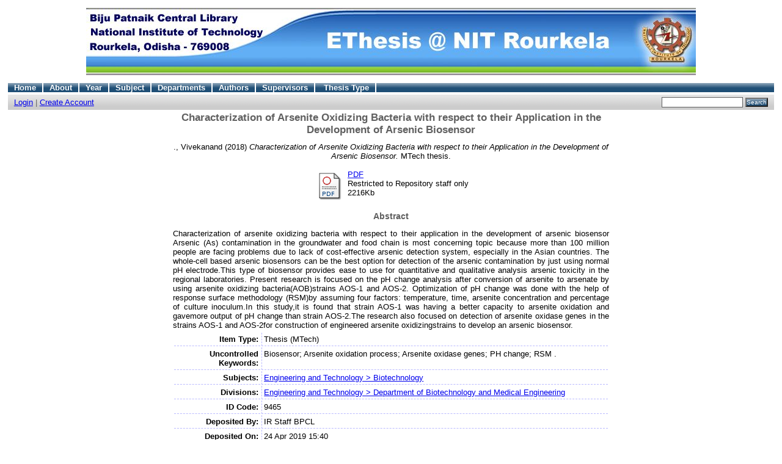

--- FILE ---
content_type: text/html; charset=UTF-8
request_url: http://ethesis.nitrkl.ac.in/9465/
body_size: 14992
content:
<!DOCTYPE html PUBLIC "-//W3C//DTD XHTML 1.0 Transitional//EN"
"http://www.w3.org/TR/xhtml1/DTD/xhtml1-transitional.dtd">
<html>
  <head>
    <title>Characterization of Arsenite Oxidizing Bacteria with respect to their Application in the Development of Arsenic Biosensor - ethesis</title>
    <script type="text/javascript" src="/javascript/auto.js"><!-- padder --></script>
    <style type="text/css" media="screen">@import url(/style/auto.css);</style>
    <style type="text/css" media="print">@import url(/style/print.css);</style>
    <link rel="icon" href="/favicon.ico" type="image/x-icon" />
    <link rel="shortcut icon" href="/favicon.ico" type="image/x-icon" />
    <link rel="Top" href="http://ethesis.nitrkl.ac.in/" />
    <link rel="Search" href="http://ethesis.nitrkl.ac.in/cgi/search" />
    <meta content="., Vivekanand" name="eprints.creators_name" />
<meta content="thesis" name="eprints.type" />
<meta content="2019-04-24 10:10:12" name="eprints.datestamp" />
<meta content="2019-04-24 10:10:12" name="eprints.lastmod" />
<meta content="show" name="eprints.metadata_visibility" />
<meta content="Characterization of Arsenite Oxidizing Bacteria with respect to their Application in the Development of Arsenic Biosensor" name="eprints.title" />
<meta content="unpub" name="eprints.ispublished" />
<meta content="BIOT" name="eprints.subjects" />
<meta content="restricted" name="eprints.full_text_status" />
<meta content="Biosensor; Arsenite oxidation process; Arsenite oxidase genes; PH change; RSM
." name="eprints.keywords" />
<meta content="Characterization of arsenite oxidizing bacteria with respect to their application in the development of arsenic biosensor Arsenic  (As)  contamination  in  the  groundwater  and food chain  is  most  concerning  topic because  more  than  100  million  people  are  facing  problems  due  to  lack  of cost-effective arsenic  detection  system,  especially  in  the  Asian  countries.  The whole-cell  based  arsenic biosensors can be the best option for detection of the arsenic contamination by just using normal pH  electrode.This type  of biosensor provides ease  to  use  for quantitative and qualitative  analysis  arsenic  toxicity  in  the  regional  laboratories.  Present  research is focused on  the  pH  change analysis after conversion  of  arsenite  to  arsenate  by  using arsenite oxidizing bacteria(AOB)strains AOS-1 and AOS-2. Optimization of pH change was done with the help of response surface methodology (RSM)by assuming four factors: temperature,  time, arsenite  concentration  and  percentage  of culture inoculum.In  this study,it is found that strain AOS-1 was having a better capacity to arsenite oxidation and gavemore output of pH change than strain AOS-2.The research also focused on detection of arsenite oxidase genes in the strains AOS-1 and AOS-2for construction of engineered arsenite oxidizingstrains to develop an arsenic biosensor." name="eprints.abstract" />
<meta content="2018" name="eprints.date" />
<meta content="84" name="eprints.pages" />
<meta content="MTech" name="eprints.thesis_type" />
<meta content="., Vivekanand (2018) Characterization of Arsenite Oxidizing Bacteria with respect to their Application in the Development of Arsenic Biosensor. MTech thesis." name="eprints.citation" />
<meta content="http://ethesis.nitrkl.ac.in/9465/1/2018_MT_216BM2013_Vivekanand_Characterization.pdf" name="eprints.document_url" />
<link rel="schema.DC" href="http://purl.org/DC/elements/1.0/" />
<meta content="Characterization of Arsenite Oxidizing Bacteria with respect to their Application in the Development of Arsenic Biosensor" name="DC.title" />
<meta content="., Vivekanand" name="DC.creator" />
<meta content="Biotechnology" name="DC.subject" />
<meta content="Characterization of arsenite oxidizing bacteria with respect to their application in the development of arsenic biosensor Arsenic  (As)  contamination  in  the  groundwater  and food chain  is  most  concerning  topic because  more  than  100  million  people  are  facing  problems  due  to  lack  of cost-effective arsenic  detection  system,  especially  in  the  Asian  countries.  The whole-cell  based  arsenic biosensors can be the best option for detection of the arsenic contamination by just using normal pH  electrode.This type  of biosensor provides ease  to  use  for quantitative and qualitative  analysis  arsenic  toxicity  in  the  regional  laboratories.  Present  research is focused on  the  pH  change analysis after conversion  of  arsenite  to  arsenate  by  using arsenite oxidizing bacteria(AOB)strains AOS-1 and AOS-2. Optimization of pH change was done with the help of response surface methodology (RSM)by assuming four factors: temperature,  time, arsenite  concentration  and  percentage  of culture inoculum.In  this study,it is found that strain AOS-1 was having a better capacity to arsenite oxidation and gavemore output of pH change than strain AOS-2.The research also focused on detection of arsenite oxidase genes in the strains AOS-1 and AOS-2for construction of engineered arsenite oxidizingstrains to develop an arsenic biosensor." name="DC.description" />
<meta content="2018" name="DC.date" />
<meta content="Thesis" name="DC.type" />
<meta content="NonPeerReviewed" name="DC.type" />
<meta content="application/pdf" name="DC.format" />
<meta content="http://ethesis.nitrkl.ac.in/9465/1/2018_MT_216BM2013_Vivekanand_Characterization.pdf" name="DC.identifier" />
<meta content="., Vivekanand (2018) Characterization of Arsenite Oxidizing Bacteria with respect to their Application in the Development of Arsenic Biosensor. MTech thesis." name="DC.identifier" />
<meta content="http://ethesis.nitrkl.ac.in/9465/" name="DC.relation" />
<link rel="alternate" href="http://ethesis.nitrkl.ac.in/cgi/export/9465/HTML/ethesis-eprint-9465.html" title="HTML Citation" type="text/html; charset=utf-8" />
<link rel="alternate" href="http://ethesis.nitrkl.ac.in/cgi/export/9465/Text/ethesis-eprint-9465.txt" title="ASCII Citation" type="text/plain; charset=utf-8" />
<link rel="alternate" href="http://ethesis.nitrkl.ac.in/cgi/export/9465/ContextObject/ethesis-eprint-9465.xml" title="OpenURL ContextObject" type="text/xml" />
<link rel="alternate" href="http://ethesis.nitrkl.ac.in/cgi/export/9465/EndNote/ethesis-eprint-9465.enw" title="EndNote" type="text/plain" />
<link rel="alternate" href="http://ethesis.nitrkl.ac.in/cgi/export/9465/BibTeX/ethesis-eprint-9465.bib" title="BibTeX" type="text/plain" />
<link rel="alternate" href="http://ethesis.nitrkl.ac.in/cgi/export/9465/COinS/ethesis-eprint-9465.txt" title="OpenURL ContextObject in Span" type="text/plain" />
<link rel="alternate" href="http://ethesis.nitrkl.ac.in/cgi/export/9465/MODS/ethesis-eprint-9465.xml" title="MODS" type="text/xml" />
<link rel="alternate" href="http://ethesis.nitrkl.ac.in/cgi/export/9465/DIDL/ethesis-eprint-9465.xml" title="DIDL" type="text/xml" />
<link rel="alternate" href="http://ethesis.nitrkl.ac.in/cgi/export/9465/XML/ethesis-eprint-9465.xml" title="EP3 XML" type="text/xml" />
<link rel="alternate" href="http://ethesis.nitrkl.ac.in/cgi/export/9465/DC/ethesis-eprint-9465.txt" title="Dublin Core" type="text/plain" />
<link rel="alternate" href="http://ethesis.nitrkl.ac.in/cgi/export/9465/RIS/ethesis-eprint-9465.ris" title="Reference Manager" type="text/plain" />
<link rel="alternate" href="http://ethesis.nitrkl.ac.in/cgi/export/9465/EAP/ethesis-eprint-9465.xml" title="Eprints Application Profile" type="text/xml" />
<link rel="alternate" href="http://ethesis.nitrkl.ac.in/cgi/export/9465/Simple/ethesis-eprint-9465.txt" title="Simple Metadata" type="text/plain" />
<link rel="alternate" href="http://ethesis.nitrkl.ac.in/cgi/export/9465/Refer/ethesis-eprint-9465.refer" title="Refer" type="text/plain" />
<link rel="alternate" href="http://ethesis.nitrkl.ac.in/cgi/export/9465/METS/ethesis-eprint-9465.xml" title="METS" type="text/xml" />

    <style type="text/css" media="screen">@import url(/style/nojs.css);</style>
    <script type="text/javascript" src="/javascript/jscss.js"><!-- padder --></script>
  </head>
  <body bgcolor="#ffffff" text="#000000">
    
    <div class="ep_tm_header ep_noprint">
      <div class="ep_tm_logo"><p> <img alt="Logo" align="center" src="/images/banner.jpg" /> </p></div>


 <ul class="ep_tm_menu"> <li><a href="http://ethesis.nitrkl.ac.in">Home</a></li><li><a href="http://ethesis.nitrkl.ac.in/information.html">About</a></li><li><a href="http://ethesis.nitrkl.ac.in/view/year/">Year</a></li><li><a href="http://ethesis.nitrkl.ac.in/view/subjects/">Subject</a></li><li><a href="http://ethesis.nitrkl.ac.in/view/divisions/">Departments</a></li><li><a href="http://ethesis.nitrkl.ac.in/view/people/">Authors</a></li><li><a href="http://ethesis.nitrkl.ac.in/view/guides/">Supervisors</a></li><li> <a href="http://ethesis.nitrkl.ac.in/view/thesis_type/">Thesis Type</a></li></ul>

  <table class="ep_tm_searchbar" border="0" cellpadding="0" cellspacing="0" width="100%">
    <tr>
      <td align="left"><a href="http://ethesis.nitrkl.ac.in/cgi/users/home">Login</a>  |  <a href="http://ethesis.nitrkl.ac.in/cgi/register">Create Account</a></td>
      <td align="right" style="white-space: nowrap">
        <form method="get" accept-charset="utf-8" action="http://ethesis.nitrkl.ac.in/cgi/search" style="display:inline">
          <input class="ep_tm_searchbarbox" size="20" type="text" name="q" />
          <input class="ep_tm_searchbarbutton" value="Search" type="submit" name="_action_search" />
          <input type="hidden" name="_action_search" value="Search" />
          <input type="hidden" name="_order" value="bytitle" />
          <input type="hidden" name="basic_srchtype" value="ALL" />
          <input type="hidden" name="_satisfyall" value="ALL" />
        </form>
      </td>
    </tr>
  </table>
</div>



<div align="center">
  
  <table width="720" class="ep_tm_main"><tr><td align="left">
    <h1 class="ep_tm_pagetitle">Characterization of Arsenite Oxidizing Bacteria with respect to their Application in the Development of Arsenic Biosensor</h1>
    <div class="ep_summary_content"><div class="ep_summary_content_left"></div><div class="ep_summary_content_right"></div><div class="ep_summary_content_top"></div><div class="ep_summary_content_main"><p style="margin-bottom: 1em" class="ep_block"><span class="person_name">., Vivekanand</span> (2018) <em>Characterization of Arsenite Oxidizing Bacteria with respect to their Application in the Development of Arsenic Biosensor.</em> MTech thesis.</p><p style="margin-bottom: 1em" class="ep_block"></p><table style="margin-bottom: 1em" class="ep_block"><tr><td valign="top" style="text-align:center"><a href="http://ethesis.nitrkl.ac.in/9465/1/2018_MT_216BM2013_Vivekanand_Characterization.pdf"><img alt="[img]" src="/style/images/fileicons/application_pdf.png" class="ep_doc_icon" border="0" /></a></td><td valign="top"><!-- document citation --><span class="ep_document_citation"><a href="http://ethesis.nitrkl.ac.in/9465/1/2018_MT_216BM2013_Vivekanand_Characterization.pdf">PDF</a> <br />Restricted to Repository staff only</span><br />2216Kb</td></tr></table><div class="ep_block"><h2>Abstract</h2><p style="text-align: justify; margin: 1em auto 0em auto">Characterization of arsenite oxidizing bacteria with respect to their application in the development of arsenic biosensor Arsenic  (As)  contamination  in  the  groundwater  and food chain  is  most  concerning  topic because  more  than  100  million  people  are  facing  problems  due  to  lack  of cost-effective arsenic  detection  system,  especially  in  the  Asian  countries.  The whole-cell  based  arsenic biosensors can be the best option for detection of the arsenic contamination by just using normal pH  electrode.This type  of biosensor provides ease  to  use  for quantitative and qualitative  analysis  arsenic  toxicity  in  the  regional  laboratories.  Present  research is focused on  the  pH  change analysis after conversion  of  arsenite  to  arsenate  by  using arsenite oxidizing bacteria(AOB)strains AOS-1 and AOS-2. Optimization of pH change was done with the help of response surface methodology (RSM)by assuming four factors: temperature,  time, arsenite  concentration  and  percentage  of culture inoculum.In  this study,it is found that strain AOS-1 was having a better capacity to arsenite oxidation and gavemore output of pH change than strain AOS-2.The research also focused on detection of arsenite oxidase genes in the strains AOS-1 and AOS-2for construction of engineered arsenite oxidizingstrains to develop an arsenic biosensor.</p></div><table style="margin-bottom: 1em" cellpadding="3" class="ep_block" border="0"><tr><th valign="top" class="ep_row">Item Type:</th><td valign="top" class="ep_row">Thesis (MTech)</td></tr><tr><th valign="top" class="ep_row">Uncontrolled Keywords:</th><td valign="top" class="ep_row">Biosensor; Arsenite oxidation process; Arsenite oxidase genes; PH change; RSM&#13;
.</td></tr><tr><th valign="top" class="ep_row">Subjects:</th><td valign="top" class="ep_row"><a href="http://ethesis.nitrkl.ac.in/view/subjects/BIOT.html">Engineering and Technology &gt; Biotechnology</a></td></tr><tr><th valign="top" class="ep_row">Divisions:</th><td valign="top" class="ep_row"><a href="http://ethesis.nitrkl.ac.in/view/divisions/sch=5Fbim/"> Engineering and Technology &gt;  Department of Biotechnology and Medical Engineering</a></td></tr><tr><th valign="top" class="ep_row">ID Code:</th><td valign="top" class="ep_row">9465</td></tr><tr><th valign="top" class="ep_row">Deposited By:</th><td valign="top" class="ep_row"><span class="ep_name_citation"><span class="person_name">IR Staff BPCL</span></span></td></tr><tr><th valign="top" class="ep_row">Deposited On:</th><td valign="top" class="ep_row">24 Apr 2019 15:40</td></tr><tr><th valign="top" class="ep_row">Last Modified:</th><td valign="top" class="ep_row">24 Apr 2019 15:40</td></tr><tr><th valign="top" class="ep_row">Supervisor(s):</th><td valign="top" class="ep_row"><span class="person_name">Sarkar, Angana </span></td></tr></table><p align="right">Repository Staff Only: <a href="http://ethesis.nitrkl.ac.in/cgi/users/home?screen=EPrint::View&amp;eprintid=9465">item control page</a></p></div><div class="ep_summary_content_bottom"></div><div class="ep_summary_content_after"></div></div>
  </td></tr></table>
</div>


<div class="ep_tm_footer ep_noprint">
  <hr noshade="noshade" class="ep_ruler" />
  <hr class="ep_tm_last" />


  <div style="float: left; margin-left: 1em"><img alt="EPrints Logo" src="/images/nitrlogo.gif" border="0" width="40" height="40" /><a href="http://www.nitrkl.ac.in/">NIT Rourkela </a></div>



   <div style="float: right; margin-left: 1em">Powered by <br /><a href="http://eprints.org/software/"><img alt="EPrints Logo" src="/images/eprintslogo.gif" border="0" /></a></div>
  <div style="font-size: 80%;">

  </div>
</div>


  </body>
</html>